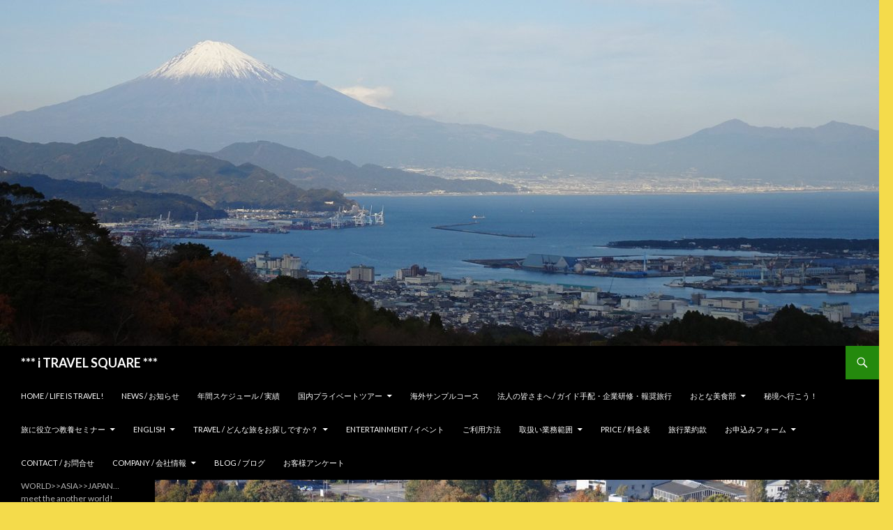

--- FILE ---
content_type: text/html; charset=UTF-8
request_url: https://i-travel-square.tokyo/church-music-online6/
body_size: 81804
content:
<!DOCTYPE html>
<!--[if IE 7]>
<html class="ie ie7" lang="ja">
<![endif]-->
<!--[if IE 8]>
<html class="ie ie8" lang="ja">
<![endif]-->
<!--[if !(IE 7) & !(IE 8)]><!-->
<html lang="ja">
<!--<![endif]-->
<head>
	<meta charset="UTF-8">
	<meta name="viewport" content="width=device-width">
	<title>Online 教会と音楽セミナー【セビーリャ・リューベック】 | *** i TRAVEL SQUARE ***</title>
	<link rel="profile" href="https://gmpg.org/xfn/11">
	<link rel="pingback" href="https://i-travel-square.tokyo/wp/xmlrpc.php">
	<!--[if lt IE 9]>
	<script src="https://i-travel-square.tokyo/wp/wp-content/themes/twentyfourteen/js/html5.js?ver=3.7.0"></script>
	<![endif]-->
	<link rel='dns-prefetch' href='//s0.wp.com' />
<link rel='dns-prefetch' href='//secure.gravatar.com' />
<link rel='dns-prefetch' href='//fonts.googleapis.com' />
<link rel='dns-prefetch' href='//s.w.org' />
<link href='https://fonts.gstatic.com' crossorigin rel='preconnect' />
<link rel="alternate" type="application/rss+xml" title="*** i TRAVEL SQUARE *** &raquo; フィード" href="https://i-travel-square.tokyo/feed/" />
<link rel="alternate" type="application/rss+xml" title="*** i TRAVEL SQUARE *** &raquo; コメントフィード" href="https://i-travel-square.tokyo/comments/feed/" />
		<script type="text/javascript">
			window._wpemojiSettings = {"baseUrl":"https:\/\/s.w.org\/images\/core\/emoji\/2.3\/72x72\/","ext":".png","svgUrl":"https:\/\/s.w.org\/images\/core\/emoji\/2.3\/svg\/","svgExt":".svg","source":{"concatemoji":"https:\/\/i-travel-square.tokyo\/wp\/wp-includes\/js\/wp-emoji-release.min.js?ver=4.8.25"}};
			!function(t,a,e){var r,i,n,o=a.createElement("canvas"),l=o.getContext&&o.getContext("2d");function c(t){var e=a.createElement("script");e.src=t,e.defer=e.type="text/javascript",a.getElementsByTagName("head")[0].appendChild(e)}for(n=Array("flag","emoji4"),e.supports={everything:!0,everythingExceptFlag:!0},i=0;i<n.length;i++)e.supports[n[i]]=function(t){var e,a=String.fromCharCode;if(!l||!l.fillText)return!1;switch(l.clearRect(0,0,o.width,o.height),l.textBaseline="top",l.font="600 32px Arial",t){case"flag":return(l.fillText(a(55356,56826,55356,56819),0,0),e=o.toDataURL(),l.clearRect(0,0,o.width,o.height),l.fillText(a(55356,56826,8203,55356,56819),0,0),e===o.toDataURL())?!1:(l.clearRect(0,0,o.width,o.height),l.fillText(a(55356,57332,56128,56423,56128,56418,56128,56421,56128,56430,56128,56423,56128,56447),0,0),e=o.toDataURL(),l.clearRect(0,0,o.width,o.height),l.fillText(a(55356,57332,8203,56128,56423,8203,56128,56418,8203,56128,56421,8203,56128,56430,8203,56128,56423,8203,56128,56447),0,0),e!==o.toDataURL());case"emoji4":return l.fillText(a(55358,56794,8205,9794,65039),0,0),e=o.toDataURL(),l.clearRect(0,0,o.width,o.height),l.fillText(a(55358,56794,8203,9794,65039),0,0),e!==o.toDataURL()}return!1}(n[i]),e.supports.everything=e.supports.everything&&e.supports[n[i]],"flag"!==n[i]&&(e.supports.everythingExceptFlag=e.supports.everythingExceptFlag&&e.supports[n[i]]);e.supports.everythingExceptFlag=e.supports.everythingExceptFlag&&!e.supports.flag,e.DOMReady=!1,e.readyCallback=function(){e.DOMReady=!0},e.supports.everything||(r=function(){e.readyCallback()},a.addEventListener?(a.addEventListener("DOMContentLoaded",r,!1),t.addEventListener("load",r,!1)):(t.attachEvent("onload",r),a.attachEvent("onreadystatechange",function(){"complete"===a.readyState&&e.readyCallback()})),(r=e.source||{}).concatemoji?c(r.concatemoji):r.wpemoji&&r.twemoji&&(c(r.twemoji),c(r.wpemoji)))}(window,document,window._wpemojiSettings);
		</script>
		<style type="text/css">
img.wp-smiley,
img.emoji {
	display: inline !important;
	border: none !important;
	box-shadow: none !important;
	height: 1em !important;
	width: 1em !important;
	margin: 0 .07em !important;
	vertical-align: -0.1em !important;
	background: none !important;
	padding: 0 !important;
}
</style>
<link rel='stylesheet' id='twentyfourteen-jetpack-css'  href='https://i-travel-square.tokyo/wp/wp-content/plugins/jetpack/modules/theme-tools/compat/twentyfourteen.css?ver=5.3.4' type='text/css' media='all' />
<link rel='stylesheet' id='contact-form-7-css'  href='https://i-travel-square.tokyo/wp/wp-content/plugins/contact-form-7/includes/css/styles.css?ver=4.9' type='text/css' media='all' />
<link rel='stylesheet' id='twentyfourteen-lato-css'  href='https://fonts.googleapis.com/css?family=Lato%3A300%2C400%2C700%2C900%2C300italic%2C400italic%2C700italic&#038;subset=latin%2Clatin-ext&#038;display=fallback' type='text/css' media='all' />
<link rel='stylesheet' id='genericons-css'  href='https://i-travel-square.tokyo/wp/wp-content/plugins/jetpack/_inc/genericons/genericons/genericons.css?ver=3.1' type='text/css' media='all' />
<link rel='stylesheet' id='twentyfourteen-style-css'  href='https://i-travel-square.tokyo/wp/wp-content/themes/twentyfourteen/style.css?ver=20190507' type='text/css' media='all' />
<link rel='stylesheet' id='twentyfourteen-block-style-css'  href='https://i-travel-square.tokyo/wp/wp-content/themes/twentyfourteen/css/blocks.css?ver=20190102' type='text/css' media='all' />
<!--[if lt IE 9]>
<link rel='stylesheet' id='twentyfourteen-ie-css'  href='https://i-travel-square.tokyo/wp/wp-content/themes/twentyfourteen/css/ie.css?ver=20140701' type='text/css' media='all' />
<![endif]-->
<link rel='stylesheet' id='social-logos-css'  href='https://i-travel-square.tokyo/wp/wp-content/plugins/jetpack/_inc/social-logos/social-logos.min.css?ver=1' type='text/css' media='all' />
<link rel='stylesheet' id='jetpack_css-css'  href='https://i-travel-square.tokyo/wp/wp-content/plugins/jetpack/css/jetpack.css?ver=5.3.4' type='text/css' media='all' />
<script type='text/javascript' src='https://i-travel-square.tokyo/wp/wp-includes/js/jquery/jquery.js?ver=1.12.4'></script>
<script type='text/javascript' src='https://i-travel-square.tokyo/wp/wp-includes/js/jquery/jquery-migrate.min.js?ver=1.4.1'></script>
<script type='text/javascript'>
/* <![CDATA[ */
var ajax_object_cf7pp = {"ajax_url":"https:\/\/i-travel-square.tokyo\/wp\/wp-admin\/admin-ajax.php","forms":"[]","path":"https:\/\/i-travel-square.tokyo\/?cf7pp_redirect=","stripe_key":"","failed":"Payment Failed","pay":"Pay","processing":"Processing Payment"};
/* ]]> */
</script>
<script type='text/javascript' src='https://i-travel-square.tokyo/wp/wp-content/plugins/contact-form-7-paypal-add-on/includes/../assets/js/redirect_method.js'></script>
<link rel='https://api.w.org/' href='https://i-travel-square.tokyo/wp-json/' />
<link rel="EditURI" type="application/rsd+xml" title="RSD" href="https://i-travel-square.tokyo/wp/xmlrpc.php?rsd" />
<link rel="wlwmanifest" type="application/wlwmanifest+xml" href="https://i-travel-square.tokyo/wp/wp-includes/wlwmanifest.xml" /> 
<link rel='prev' title='Online 建築セミナー【特別編】第2弾' href='https://i-travel-square.tokyo/arch-special2/' />
<link rel='next' title='Online 日本庭園講座 全6回' href='https://i-travel-square.tokyo/online-garden2021/' />
<meta name="generator" content="WordPress 4.8.25" />
<link rel="canonical" href="https://i-travel-square.tokyo/church-music-online6/" />
<link rel='shortlink' href='https://wp.me/p65Ct7-2Ia' />
<link rel="alternate" type="application/json+oembed" href="https://i-travel-square.tokyo/wp-json/oembed/1.0/embed?url=https%3A%2F%2Fi-travel-square.tokyo%2Fchurch-music-online6%2F" />
<link rel="alternate" type="text/xml+oembed" href="https://i-travel-square.tokyo/wp-json/oembed/1.0/embed?url=https%3A%2F%2Fi-travel-square.tokyo%2Fchurch-music-online6%2F&#038;format=xml" />

<link rel='dns-prefetch' href='//v0.wordpress.com'/>
<link rel='dns-prefetch' href='//widgets.wp.com'/>
<link rel='dns-prefetch' href='//s0.wp.com'/>
<link rel='dns-prefetch' href='//0.gravatar.com'/>
<link rel='dns-prefetch' href='//1.gravatar.com'/>
<link rel='dns-prefetch' href='//2.gravatar.com'/>
<style type='text/css'>img#wpstats{display:none}</style>
<!-- BEGIN: WP Social Bookmarking Light HEAD -->


<script>
    (function (d, s, id) {
        var js, fjs = d.getElementsByTagName(s)[0];
        if (d.getElementById(id)) return;
        js = d.createElement(s);
        js.id = id;
        js.src = "//connect.facebook.net/en_US/sdk.js#xfbml=1&version=v2.7";
        fjs.parentNode.insertBefore(js, fjs);
    }(document, 'script', 'facebook-jssdk'));
</script>

<style type="text/css">
    .wp_social_bookmarking_light{
    border: 0 !important;
    padding: 10px 0 20px 0 !important;
    margin: 0 !important;
}
.wp_social_bookmarking_light div{
    float: left !important;
    border: 0 !important;
    padding: 0 !important;
    margin: 0 5px 0px 0 !important;
    min-height: 30px !important;
    line-height: 18px !important;
    text-indent: 0 !important;
}
.wp_social_bookmarking_light img{
    border: 0 !important;
    padding: 0;
    margin: 0;
    vertical-align: top !important;
}
.wp_social_bookmarking_light_clear{
    clear: both !important;
}
#fb-root{
    display: none;
}
.wsbl_twitter{
    width: 100px;
}
.wsbl_facebook_like iframe{
    max-width: none !important;
}
</style>
<!-- END: WP Social Bookmarking Light HEAD -->
<style type="text/css" id="custom-background-css">
body.custom-background { background-color: #f4db4b; }
</style>

<!-- Jetpack Open Graph Tags -->
<meta property="og:type" content="article" />
<meta property="og:title" content="Online 教会と音楽セミナー【セビーリャ・リューベック】" />
<meta property="og:url" content="https://i-travel-square.tokyo/church-music-online6/" />
<meta property="og:description" content="オンライン会議システム&#8221;zoom&#8221;利用 Online 教会と音楽セミナー 第6クール 全2回 第6クール 各論&hellip;" />
<meta property="article:published_time" content="2021-09-12T08:51:22+00:00" />
<meta property="article:modified_time" content="2022-02-04T13:54:54+00:00" />
<meta property="og:site_name" content="*** i TRAVEL SQUARE ***" />
<meta property="og:image" content="https://i-travel-square.tokyo/wp/wp-content/uploads/2021/08/WLKQ1561.jpg" />
<meta property="og:image:width" content="1616" />
<meta property="og:image:height" content="1080" />
<meta property="og:locale" content="ja_JP" />
<meta name="twitter:image" content="https://i-travel-square.tokyo/wp/wp-content/uploads/2021/08/WLKQ1561.jpg?w=640" />
<meta name="twitter:card" content="summary_large_image" />
</head>

<body class="post-template-default single single-post postid-10426 single-format-standard custom-background header-image full-width singular">
<div id="page" class="hfeed site">
		<div id="site-header">
		<a href="https://i-travel-square.tokyo/" rel="home">
			<img src="https://i-travel-square.tokyo/wp/wp-content/uploads/2020/01/cropped-DSC09879.jpg" width="1260" height="496" alt="*** i TRAVEL SQUARE ***">
		</a>
	</div>
	
	<header id="masthead" class="site-header" role="banner">
		<div class="header-main">
			<h1 class="site-title"><a href="https://i-travel-square.tokyo/" rel="home">*** i TRAVEL SQUARE ***</a></h1>

			<div class="search-toggle">
				<a href="#search-container" class="screen-reader-text" aria-expanded="false" aria-controls="search-container">検索</a>
			</div>

			<nav id="primary-navigation" class="site-navigation primary-navigation" role="navigation">
				<button class="menu-toggle">メインメニュー</button>
				<a class="screen-reader-text skip-link" href="#content">コンテンツへスキップ</a>
				<div class="menu-menu-container"><ul id="primary-menu" class="nav-menu"><li id="menu-item-151" class="menu-item menu-item-type-post_type menu-item-object-page menu-item-home menu-item-151"><a href="https://i-travel-square.tokyo/">home / Life is Travel!</a></li>
<li id="menu-item-1697" class="menu-item menu-item-type-taxonomy menu-item-object-category current-post-ancestor current-menu-parent current-post-parent menu-item-1697"><a href="https://i-travel-square.tokyo/category/news/">News / お知らせ</a></li>
<li id="menu-item-4805" class="menu-item menu-item-type-post_type menu-item-object-page menu-item-4805"><a href="https://i-travel-square.tokyo/schedule/">年間スケジュール / 実績</a></li>
<li id="menu-item-12820" class="menu-item menu-item-type-post_type menu-item-object-page menu-item-has-children menu-item-12820"><a href="https://i-travel-square.tokyo/private-tour/">国内プライベートツアー</a>
<ul  class="sub-menu">
	<li id="menu-item-12832" class="menu-item menu-item-type-post_type menu-item-object-page menu-item-12832"><a href="https://i-travel-square.tokyo/private-tour/tokyo-arch/">東京建築めぐり</a></li>
	<li id="menu-item-13614" class="menu-item menu-item-type-post_type menu-item-object-page menu-item-13614"><a href="https://i-travel-square.tokyo/travel/japan/taxi/archtecture/">タクシーde建築めぐり</a></li>
	<li id="menu-item-14542" class="menu-item menu-item-type-post_type menu-item-object-post menu-item-14542"><a href="https://i-travel-square.tokyo/kobe_private/">神戸レトロ近代建築めぐり</a></li>
	<li id="menu-item-14559" class="menu-item menu-item-type-post_type menu-item-object-post menu-item-14559"><a href="https://i-travel-square.tokyo/yokohama_private/">横浜レトロ建築めぐり</a></li>
	<li id="menu-item-14574" class="menu-item menu-item-type-post_type menu-item-object-post menu-item-14574"><a href="https://i-travel-square.tokyo/kiyosumi_private/">小石川後楽園＆清澄庭園</a></li>
	<li id="menu-item-14569" class="menu-item menu-item-type-post_type menu-item-object-post menu-item-14569"><a href="https://i-travel-square.tokyo/sankeien_private/">三渓園と世界の庭園</a></li>
	<li id="menu-item-14624" class="menu-item menu-item-type-post_type menu-item-object-post menu-item-14624"><a href="https://i-travel-square.tokyo/edocastle_private/">初めてのお城歩き　江戸城の巻</a></li>
	<li id="menu-item-12833" class="menu-item menu-item-type-post_type menu-item-object-post menu-item-12833"><a href="https://i-travel-square.tokyo/mt-fuji/">トレッキング：富士山・宝永山・双子山コース</a></li>
	<li id="menu-item-14261" class="menu-item menu-item-type-post_type menu-item-object-post menu-item-14261"><a href="https://i-travel-square.tokyo/utsukushigahara-private/">自然散策コース　美ヶ原高原ハイキング (日帰り)</a></li>
	<li id="menu-item-14430" class="menu-item menu-item-type-post_type menu-item-object-post menu-item-14430"><a href="https://i-travel-square.tokyo/kamikochi-private/">自然散策コース　上高地ハイキング (日帰り・1泊2日)</a></li>
	<li id="menu-item-12840" class="menu-item menu-item-type-post_type menu-item-object-post menu-item-12840"><a href="https://i-travel-square.tokyo/jukai-private/">自然散策コース　青木ヶ原樹海ツアー</a></li>
	<li id="menu-item-13631" class="menu-item menu-item-type-post_type menu-item-object-post menu-item-13631"><a href="https://i-travel-square.tokyo/omizutori_private/">奈良 東大寺お水取り拝観</a></li>
</ul>
</li>
<li id="menu-item-16929" class="menu-item menu-item-type-post_type menu-item-object-page menu-item-16929"><a href="https://i-travel-square.tokyo/sample-abroad/">海外サンプルコース</a></li>
<li id="menu-item-14147" class="menu-item menu-item-type-post_type menu-item-object-page menu-item-14147"><a href="https://i-travel-square.tokyo/companyoffer/">法人の皆さまへ / ガイド手配・企業研修・報奨旅行</a></li>
<li id="menu-item-2183" class="menu-item menu-item-type-post_type menu-item-object-page menu-item-has-children menu-item-2183"><a href="https://i-travel-square.tokyo/gourmet/">おとな美食部</a>
<ul  class="sub-menu">
	<li id="menu-item-11086" class="menu-item menu-item-type-post_type menu-item-object-page menu-item-11086"><a href="https://i-travel-square.tokyo/gourmet/order/">紹介：お取り寄せ</a></li>
</ul>
</li>
<li id="menu-item-2538" class="menu-item menu-item-type-post_type menu-item-object-page menu-item-2538"><a href="https://i-travel-square.tokyo/explore/">秘境へ行こう！</a></li>
<li id="menu-item-3289" class="menu-item menu-item-type-post_type menu-item-object-page menu-item-has-children menu-item-3289"><a href="https://i-travel-square.tokyo/seminar/">旅に役立つ教養セミナー</a>
<ul  class="sub-menu">
	<li id="menu-item-3292" class="menu-item menu-item-type-post_type menu-item-object-page menu-item-has-children menu-item-3292"><a href="https://i-travel-square.tokyo/travel/japan/architecture/archtour/">建築ツアーin TOKYO</a>
	<ul  class="sub-menu">
		<li id="menu-item-4391" class="menu-item menu-item-type-post_type menu-item-object-page menu-item-4391"><a href="https://i-travel-square.tokyo/travel/japan/taxi/archtecture/">タクシーde建築めぐり</a></li>
		<li id="menu-item-5468" class="menu-item menu-item-type-post_type menu-item-object-page menu-item-5468"><a href="https://i-travel-square.tokyo/travel/japan/architecture/archtour/biz/">建築ツアー for Biz</a></li>
		<li id="menu-item-7101" class="menu-item menu-item-type-post_type menu-item-object-page menu-item-7101"><a href="https://i-travel-square.tokyo/travel/japan/architecture/archtour/online/">オンライン：建築セミナー</a></li>
	</ul>
</li>
	<li id="menu-item-3298" class="menu-item menu-item-type-post_type menu-item-object-page menu-item-has-children menu-item-3298"><a href="https://i-travel-square.tokyo/seminar/church-music/">教会と音楽セミナー</a>
	<ul  class="sub-menu">
		<li id="menu-item-7277" class="menu-item menu-item-type-post_type menu-item-object-page menu-item-7277"><a href="https://i-travel-square.tokyo/seminar/church-music/online/">オンライン：教会と音楽セミナー</a></li>
	</ul>
</li>
	<li id="menu-item-4982" class="menu-item menu-item-type-post_type menu-item-object-page menu-item-4982"><a href="https://i-travel-square.tokyo/seminar/haniwa/">古墳・はにわ講座</a></li>
	<li id="menu-item-5748" class="menu-item menu-item-type-post_type menu-item-object-page menu-item-has-children menu-item-5748"><a href="https://i-travel-square.tokyo/seminar/japanese-art/">日本美術講座「ニッポンの絵画は美しい」</a>
	<ul  class="sub-menu">
		<li id="menu-item-7510" class="menu-item menu-item-type-post_type menu-item-object-page menu-item-7510"><a href="https://i-travel-square.tokyo/seminar/japanese-art/online/">オンライン：日本美術講座『絵師たちの戦国時代』</a></li>
	</ul>
</li>
	<li id="menu-item-5823" class="menu-item menu-item-type-post_type menu-item-object-page menu-item-has-children menu-item-5823"><a href="https://i-travel-square.tokyo/seminar/sake/">日本の宝・日本酒セミナー</a>
	<ul  class="sub-menu">
		<li id="menu-item-7250" class="menu-item menu-item-type-post_type menu-item-object-page menu-item-7250"><a href="https://i-travel-square.tokyo/seminar/sake/online/">オンライン：日本酒セミナー</a></li>
	</ul>
</li>
	<li id="menu-item-8754" class="menu-item menu-item-type-post_type menu-item-object-page menu-item-8754"><a href="https://i-travel-square.tokyo/seminar/oshiro/">初めてのお城歩き</a></li>
	<li id="menu-item-8773" class="menu-item menu-item-type-post_type menu-item-object-page menu-item-8773"><a href="https://i-travel-square.tokyo/seminar/garden/">日本庭園</a></li>
	<li id="menu-item-9686" class="menu-item menu-item-type-post_type menu-item-object-page menu-item-9686"><a href="https://i-travel-square.tokyo/seminar/kitamaebune/">北前船セミナー</a></li>
	<li id="menu-item-10035" class="menu-item menu-item-type-post_type menu-item-object-page menu-item-10035"><a href="https://i-travel-square.tokyo/seminar/bunraku/">文楽セミナー</a></li>
	<li id="menu-item-3689" class="menu-item menu-item-type-post_type menu-item-object-page menu-item-3689"><a href="https://i-travel-square.tokyo/seminar/tea-ceremony/">茶道講座</a></li>
	<li id="menu-item-3936" class="menu-item menu-item-type-post_type menu-item-object-page menu-item-3936"><a href="https://i-travel-square.tokyo/seminar/kyogen/">十世 三宅藤九郎が語る伝統芸能　狂言講座</a></li>
	<li id="menu-item-5104" class="menu-item menu-item-type-post_type menu-item-object-page menu-item-5104"><a href="https://i-travel-square.tokyo/seminar/wine/">旅行を楽しむためのワイン講座</a></li>
	<li id="menu-item-4270" class="menu-item menu-item-type-post_type menu-item-object-page menu-item-4270"><a href="https://i-travel-square.tokyo/seminar/faq/">FAQ/よくあるご質問</a></li>
</ul>
</li>
<li id="menu-item-128" class="menu-item menu-item-type-post_type menu-item-object-page menu-item-has-children menu-item-128"><a href="https://i-travel-square.tokyo/english/">ENGLISH</a>
<ul  class="sub-menu">
	<li id="menu-item-8991" class="menu-item menu-item-type-post_type menu-item-object-page menu-item-8991"><a href="https://i-travel-square.tokyo/english/about-us/">About us</a></li>
	<li id="menu-item-9908" class="menu-item menu-item-type-post_type menu-item-object-page menu-item-has-children menu-item-9908"><a href="https://i-travel-square.tokyo/english/trip/">Trip Courses</a>
	<ul  class="sub-menu">
		<li id="menu-item-12609" class="menu-item menu-item-type-post_type menu-item-object-page menu-item-12609"><a href="https://i-travel-square.tokyo/english/kitamaebune/">Kitamaebune, Old and New Destiation</a></li>
		<li id="menu-item-16128" class="menu-item menu-item-type-post_type menu-item-object-page menu-item-16128"><a href="https://i-travel-square.tokyo/english/trip/remote-island/">Why not visiting remote islands!</a></li>
	</ul>
</li>
	<li id="menu-item-1418" class="menu-item menu-item-type-post_type menu-item-object-page menu-item-1418"><a href="https://i-travel-square.tokyo/english/parts/">FIT arrangements</a></li>
	<li id="menu-item-3914" class="menu-item menu-item-type-post_type menu-item-object-page menu-item-3914"><a href="https://i-travel-square.tokyo/english/guide/">Our Guide</a></li>
	<li id="menu-item-1447" class="menu-item menu-item-type-post_type menu-item-object-page menu-item-1447"><a href="https://i-travel-square.tokyo/english/terms-and-conditions/">Price, Terms and Conditions</a></li>
	<li id="menu-item-8982" class="menu-item menu-item-type-post_type menu-item-object-page menu-item-8982"><a href="https://i-travel-square.tokyo/english/contact/">Contact</a></li>
</ul>
</li>
<li id="menu-item-133" class="menu-item menu-item-type-post_type menu-item-object-page menu-item-has-children menu-item-133"><a href="https://i-travel-square.tokyo/travel/">TRAVEL / どんな旅をお探しですか？</a>
<ul  class="sub-menu">
	<li id="menu-item-1704" class="menu-item menu-item-type-post_type menu-item-object-page menu-item-has-children menu-item-1704"><a href="https://i-travel-square.tokyo/travel/europe/">Europe / ヨーロッパ</a>
	<ul  class="sub-menu">
		<li id="menu-item-5610" class="menu-item menu-item-type-post_type menu-item-object-page menu-item-5610"><a href="https://i-travel-square.tokyo/travel/europe/arctic/">Arctic / 北極圏</a></li>
		<li id="menu-item-3017" class="menu-item menu-item-type-post_type menu-item-object-page menu-item-3017"><a href="https://i-travel-square.tokyo/travel/europe/germany/">Germany / ドイツ</a></li>
		<li id="menu-item-2361" class="menu-item menu-item-type-post_type menu-item-object-page menu-item-2361"><a href="https://i-travel-square.tokyo/travel/europe/eesti/">Eesti / エストニア</a></li>
		<li id="menu-item-884" class="menu-item menu-item-type-post_type menu-item-object-page menu-item-884"><a href="https://i-travel-square.tokyo/travel/europe/slovenia/">Slovenia / スロベニア</a></li>
		<li id="menu-item-1864" class="menu-item menu-item-type-post_type menu-item-object-page menu-item-1864"><a href="https://i-travel-square.tokyo/travel/europe/croatia/">Croatia / クロアチア</a></li>
		<li id="menu-item-651" class="menu-item menu-item-type-post_type menu-item-object-page menu-item-651"><a href="https://i-travel-square.tokyo/travel/europe/georgia/">Georgia / グルジア＆コーカサス地方</a></li>
		<li id="menu-item-5411" class="menu-item menu-item-type-post_type menu-item-object-page menu-item-5411"><a href="https://i-travel-square.tokyo/travel/europe/cyprus/">Cyprus / キプロス</a></li>
	</ul>
</li>
	<li id="menu-item-1725" class="menu-item menu-item-type-post_type menu-item-object-page menu-item-has-children menu-item-1725"><a href="https://i-travel-square.tokyo/travel/asia/">Asia / アジア</a>
	<ul  class="sub-menu">
		<li id="menu-item-1372" class="menu-item menu-item-type-post_type menu-item-object-page menu-item-1372"><a href="https://i-travel-square.tokyo/travel/asia/silkroad/">Silk Road / シルクロード</a></li>
		<li id="menu-item-6383" class="menu-item menu-item-type-post_type menu-item-object-page menu-item-6383"><a href="https://i-travel-square.tokyo/travel/asia/tibet/">5月17日～25日　チベット9日間の旅</a></li>
		<li id="menu-item-1147" class="menu-item menu-item-type-post_type menu-item-object-page menu-item-1147"><a href="https://i-travel-square.tokyo/travel/asia/mongolia/">Mongolia / モンゴル</a></li>
		<li id="menu-item-5248" class="menu-item menu-item-type-post_type menu-item-object-page menu-item-5248"><a href="https://i-travel-square.tokyo/travel/asia/central-asia/">Central Asia / 中央アジア</a></li>
		<li id="menu-item-401" class="menu-item menu-item-type-post_type menu-item-object-page menu-item-has-children menu-item-401"><a href="https://i-travel-square.tokyo/travel/asia/indonesia-timor/">Indonesia, Timor Leste / インドネシア・東ティモール</a>
		<ul  class="sub-menu">
			<li id="menu-item-1904" class="menu-item menu-item-type-post_type menu-item-object-page menu-item-1904"><a href="https://i-travel-square.tokyo/travel/asia/indonesia-timor/ijen/">イジェン山 ブルーファイアツアー</a></li>
		</ul>
</li>
		<li id="menu-item-2275" class="menu-item menu-item-type-post_type menu-item-object-page menu-item-2275"><a href="https://i-travel-square.tokyo/travel/asia/vietnam/">Vietnam / ベトナム</a></li>
		<li id="menu-item-688" class="menu-item menu-item-type-post_type menu-item-object-page menu-item-688"><a href="https://i-travel-square.tokyo/travel/asia/cambodia/">Cambodia / カンボジア</a></li>
		<li id="menu-item-2276" class="menu-item menu-item-type-post_type menu-item-object-page menu-item-2276"><a href="https://i-travel-square.tokyo/travel/asia/bhutan/">Bhutan / ブータン</a></li>
	</ul>
</li>
	<li id="menu-item-1753" class="menu-item menu-item-type-post_type menu-item-object-page menu-item-has-children menu-item-1753"><a href="https://i-travel-square.tokyo/travel/japan/">Japan / 日本</a>
	<ul  class="sub-menu">
		<li id="menu-item-6335" class="menu-item menu-item-type-post_type menu-item-object-page menu-item-6335"><a href="https://i-travel-square.tokyo/travel/japan/taxi/">TAXIツアー</a></li>
		<li id="menu-item-2711" class="menu-item menu-item-type-post_type menu-item-object-page menu-item-2711"><a href="https://i-travel-square.tokyo/travel/japan/shrine/">神社・お寺</a></li>
		<li id="menu-item-6382" class="menu-item menu-item-type-post_type menu-item-object-page menu-item-6382"><a href="https://i-travel-square.tokyo/travel/japan/architecture/">建築物</a></li>
		<li id="menu-item-6381" class="menu-item menu-item-type-post_type menu-item-object-page menu-item-6381"><a href="https://i-travel-square.tokyo/travel/japan/ruins/">遺跡</a></li>
		<li id="menu-item-6380" class="menu-item menu-item-type-post_type menu-item-object-page menu-item-6380"><a href="https://i-travel-square.tokyo/travel/japan/gourmet/">お酒・食文化</a></li>
		<li id="menu-item-6379" class="menu-item menu-item-type-post_type menu-item-object-page menu-item-has-children menu-item-6379"><a href="https://i-travel-square.tokyo/travel/japan/culture/">文化・芸術</a>
		<ul  class="sub-menu">
			<li id="menu-item-11501" class="menu-item menu-item-type-post_type menu-item-object-page menu-item-11501"><a href="https://i-travel-square.tokyo/travel/japan/culture/hyakunin-isshu/">百人一首を旅しよう！</a></li>
		</ul>
</li>
		<li id="menu-item-1754" class="menu-item menu-item-type-post_type menu-item-object-page menu-item-1754"><a href="https://i-travel-square.tokyo/travel/japan/unesco-world-heritage-japan/">UNESCO World Heritage / 日本の世界遺産</a></li>
		<li id="menu-item-1755" class="menu-item menu-item-type-post_type menu-item-object-page menu-item-1755"><a href="https://i-travel-square.tokyo/travel/japan/intangible-caltural-heritage/">Intangible Caltural Heritage / 無形文化遺産</a></li>
		<li id="menu-item-7032" class="menu-item menu-item-type-post_type menu-item-object-page menu-item-has-children menu-item-7032"><a href="https://i-travel-square.tokyo/travel/japan/area/">地域別</a>
		<ul  class="sub-menu">
			<li id="menu-item-7041" class="menu-item menu-item-type-post_type menu-item-object-page menu-item-7041"><a href="https://i-travel-square.tokyo/travel/japan/area/hokkaido/">北海道</a></li>
			<li id="menu-item-7040" class="menu-item menu-item-type-post_type menu-item-object-page menu-item-7040"><a href="https://i-travel-square.tokyo/travel/japan/area/tohoku/">東北</a></li>
			<li id="menu-item-7039" class="menu-item menu-item-type-post_type menu-item-object-page menu-item-7039"><a href="https://i-travel-square.tokyo/travel/japan/area/kanto_kitakanto/">関東・北関東</a></li>
			<li id="menu-item-7038" class="menu-item menu-item-type-post_type menu-item-object-page menu-item-7038"><a href="https://i-travel-square.tokyo/travel/japan/area/tokai_hokuriku_koshinetsu/">東海・北陸・甲信越</a></li>
			<li id="menu-item-7037" class="menu-item menu-item-type-post_type menu-item-object-page menu-item-7037"><a href="https://i-travel-square.tokyo/travel/japan/area/kinki/">近畿</a></li>
			<li id="menu-item-7036" class="menu-item menu-item-type-post_type menu-item-object-page menu-item-7036"><a href="https://i-travel-square.tokyo/travel/japan/area/chugoku_shikoku/">中国・四国</a></li>
			<li id="menu-item-7034" class="menu-item menu-item-type-post_type menu-item-object-page menu-item-7034"><a href="https://i-travel-square.tokyo/travel/japan/area/kyushu/">九州</a></li>
			<li id="menu-item-7033" class="menu-item menu-item-type-post_type menu-item-object-page menu-item-7033"><a href="https://i-travel-square.tokyo/travel/japan/area/okinawa/">沖縄</a></li>
		</ul>
</li>
	</ul>
</li>
	<li id="menu-item-1961" class="menu-item menu-item-type-post_type menu-item-object-page menu-item-has-children menu-item-1961"><a href="https://i-travel-square.tokyo/travel/others/">Others / 他の地域</a>
	<ul  class="sub-menu">
		<li id="menu-item-715" class="menu-item menu-item-type-post_type menu-item-object-page menu-item-715"><a href="https://i-travel-square.tokyo/travel/others/ethiopia/">Ethiopia / エチオピア</a></li>
	</ul>
</li>
	<li id="menu-item-427" class="menu-item menu-item-type-post_type menu-item-object-page menu-item-427"><a href="https://i-travel-square.tokyo/travel/hotel/">ホテル・航空券・アクティビティ・他　</a></li>
	<li id="menu-item-369" class="menu-item menu-item-type-post_type menu-item-object-page menu-item-369"><a href="https://i-travel-square.tokyo/travel/eurail/">Train / 鉄道チケット</a></li>
	<li id="menu-item-524" class="menu-item menu-item-type-post_type menu-item-object-page menu-item-524"><a href="https://i-travel-square.tokyo/travel/diving/">Diving / ダイビング</a></li>
	<li id="menu-item-541" class="menu-item menu-item-type-post_type menu-item-object-page menu-item-541"><a href="https://i-travel-square.tokyo/travel/volunteer/">Volunteer / ボランティア活動</a></li>
</ul>
</li>
<li id="menu-item-2621" class="menu-item menu-item-type-post_type menu-item-object-page menu-item-2621"><a href="https://i-travel-square.tokyo/entertainment/">Entertainment / イベント</a></li>
<li id="menu-item-4829" class="menu-item menu-item-type-post_type menu-item-object-page menu-item-4829"><a href="https://i-travel-square.tokyo/how-to-order/">ご利用方法</a></li>
<li id="menu-item-2851" class="menu-item menu-item-type-post_type menu-item-object-page menu-item-has-children menu-item-2851"><a href="https://i-travel-square.tokyo/range/">取扱い業務範囲</a>
<ul  class="sub-menu">
	<li id="menu-item-2843" class="menu-item menu-item-type-post_type menu-item-object-page menu-item-2843"><a href="https://i-travel-square.tokyo/range/td/">添乗員と現地ガイド</a></li>
</ul>
</li>
<li id="menu-item-134" class="menu-item menu-item-type-post_type menu-item-object-page menu-item-134"><a href="https://i-travel-square.tokyo/price/">Price / 料金表</a></li>
<li id="menu-item-130" class="menu-item menu-item-type-post_type menu-item-object-page menu-item-130"><a href="https://i-travel-square.tokyo/policy/">旅行業約款</a></li>
<li id="menu-item-6506" class="menu-item menu-item-type-post_type menu-item-object-page menu-item-has-children menu-item-6506"><a href="https://i-travel-square.tokyo/application/">お申込みフォーム</a>
<ul  class="sub-menu">
	<li id="menu-item-6502" class="menu-item menu-item-type-post_type menu-item-object-page menu-item-6502"><a href="https://i-travel-square.tokyo/application/application-domestic-japanese/">国内・手配旅行お申込書</a></li>
	<li id="menu-item-6540" class="menu-item menu-item-type-post_type menu-item-object-page menu-item-6540"><a href="https://i-travel-square.tokyo/application/application-abroad-japanese/">海外・手配旅行お申込書</a></li>
	<li id="menu-item-6539" class="menu-item menu-item-type-post_type menu-item-object-page menu-item-6539"><a href="https://i-travel-square.tokyo/application/application-english/">Application Form</a></li>
</ul>
</li>
<li id="menu-item-132" class="menu-item menu-item-type-post_type menu-item-object-page menu-item-132"><a href="https://i-travel-square.tokyo/contact/">Contact / お問合せ</a></li>
<li id="menu-item-1000" class="menu-item menu-item-type-post_type menu-item-object-page menu-item-has-children menu-item-1000"><a href="https://i-travel-square.tokyo/company/">Company / 会社情報</a>
<ul  class="sub-menu">
	<li id="menu-item-14833" class="menu-item menu-item-type-post_type menu-item-object-page menu-item-14833"><a href="https://i-travel-square.tokyo/company/ceo/">Greetings / 代表者あいさつ</a></li>
	<li id="menu-item-131" class="menu-item menu-item-type-post_type menu-item-object-page menu-item-131"><a href="https://i-travel-square.tokyo/company/proofile/">Profile / 会社概要</a></li>
	<li id="menu-item-1014" class="menu-item menu-item-type-post_type menu-item-object-page menu-item-1014"><a href="https://i-travel-square.tokyo/company/registration/">Registration Form / 旅行業登録票</a></li>
	<li id="menu-item-992" class="menu-item menu-item-type-post_type menu-item-object-page menu-item-992"><a href="https://i-travel-square.tokyo/company/privacy-policy/">Privacy Policy / プライバシーポリシー</a></li>
	<li id="menu-item-7713" class="menu-item menu-item-type-post_type menu-item-object-page menu-item-7713"><a href="https://i-travel-square.tokyo/company/commercial-transactions/">特定商取引法に基づく表記</a></li>
	<li id="menu-item-1009" class="menu-item menu-item-type-post_type menu-item-object-page menu-item-1009"><a href="https://i-travel-square.tokyo/company/customer-center/">お客様相談窓口</a></li>
</ul>
</li>
<li id="menu-item-129" class="menu-item menu-item-type-post_type menu-item-object-page menu-item-129"><a href="https://i-travel-square.tokyo/blog/">Blog / ブログ</a></li>
<li id="menu-item-6084" class="menu-item menu-item-type-post_type menu-item-object-page menu-item-6084"><a href="https://i-travel-square.tokyo/questionnaire/">お客様アンケート</a></li>
</ul></div>			</nav>
		</div>

		<div id="search-container" class="search-box-wrapper hide">
			<div class="search-box">
				<form role="search" method="get" class="search-form" action="https://i-travel-square.tokyo/">
				<label>
					<span class="screen-reader-text">検索:</span>
					<input type="search" class="search-field" placeholder="検索&hellip;" value="" name="s" />
				</label>
				<input type="submit" class="search-submit" value="検索" />
			</form>			</div>
		</div>
	</header><!-- #masthead -->

	<div id="main" class="site-main">

	<div id="primary" class="content-area">
		<div id="content" class="site-content" role="main">
			
<article id="post-10426" class="post-10426 post type-post status-publish format-standard has-post-thumbnail hentry category-news category-6">
	
		<div class="post-thumbnail">
			<img width="1038" height="576" src="https://i-travel-square.tokyo/wp/wp-content/uploads/2021/08/WLKQ1561-1038x576.jpg" class="attachment-twentyfourteen-full-width size-twentyfourteen-full-width wp-post-image" alt="" srcset="https://i-travel-square.tokyo/wp/wp-content/uploads/2021/08/WLKQ1561-1038x576.jpg 1038w, https://i-travel-square.tokyo/wp/wp-content/uploads/2021/08/WLKQ1561-672x372.jpg 672w" sizes="(max-width: 1038px) 100vw, 1038px" />		</div>

		
	<header class="entry-header">
				<div class="entry-meta">
			<span class="cat-links"><a href="https://i-travel-square.tokyo/category/news/" rel="category tag">お知らせ</a>, <a href="https://i-travel-square.tokyo/category/%e3%82%bb%e3%83%9f%e3%83%8a%e3%83%bc/" rel="category tag">セミナー</a></span>
		</div>
			<h1 class="entry-title">Online 教会と音楽セミナー【セビーリャ・リューベック】</h1>
		<div class="entry-meta">
			<span class="entry-date"><a href="https://i-travel-square.tokyo/church-music-online6/" rel="bookmark"><time class="entry-date" datetime="2021-09-12T08:51:22+00:00">2021-09-12</time></a></span> <span class="byline"><span class="author vcard"><a class="url fn n" href="https://i-travel-square.tokyo/author/wpmaster/" rel="author">i_travel_square</a></span></span>		</div><!-- .entry-meta -->
	</header><!-- .entry-header -->

		<div class="entry-content">
		<div class='wp_social_bookmarking_light'>
            <div class="wsbl_hatena_button"><a href="//b.hatena.ne.jp/entry/https://i-travel-square.tokyo/church-music-online6/" class="hatena-bookmark-button" data-hatena-bookmark-title="Online 教会と音楽セミナー【セビーリャ・リューベック】" data-hatena-bookmark-layout="simple-balloon" title="このエントリーをはてなブックマークに追加"> <img src="//b.hatena.ne.jp/images/entry-button/button-only@2x.png" alt="このエントリーをはてなブックマークに追加" width="20" height="20" style="border: none;" /></a><script type="text/javascript" src="//b.hatena.ne.jp/js/bookmark_button.js" charset="utf-8" async="async"></script></div>
            <div class="wsbl_line"><a href='http://line.me/R/msg/text/?Online%20%E6%95%99%E4%BC%9A%E3%81%A8%E9%9F%B3%E6%A5%BD%E3%82%BB%E3%83%9F%E3%83%8A%E3%83%BC%E3%80%90%E3%82%BB%E3%83%93%E3%83%BC%E3%83%AA%E3%83%A3%E3%83%BB%E3%83%AA%E3%83%A5%E3%83%BC%E3%83%99%E3%83%83%E3%82%AF%E3%80%91%0D%0Ahttps%3A%2F%2Fi-travel-square.tokyo%2Fchurch-music-online6%2F' title='LINEで送る' rel=nofollow class='wp_social_bookmarking_light_a' ><img src='https://i-travel-square.tokyo/wp/wp-content/plugins/wp-social-bookmarking-light/public/images/line20x20.png' alt='LINEで送る' title='LINEで送る' width='20' height='20' class='wp_social_bookmarking_light_img' /></a></div>
            <div class="wsbl_twitter"><a href="https://twitter.com/share" class="twitter-share-button" data-url="https://i-travel-square.tokyo/church-music-online6/" data-text="Online 教会と音楽セミナー【セビーリャ・リューベック】" data-lang="en">Tweet</a></div>
            <div class="wsbl_facebook_share"><div id="fb-root"></div><fb:share-button href="https://i-travel-square.tokyo/church-music-online6/" type="button_count" ></fb:share-button></div>
    </div>
<br class='wp_social_bookmarking_light_clear' />
<p><span style="color: #ff6600;"><b><i>オンライン会議システム&#8221;zoom&#8221;利用</i></b></span><span style="color: #0000ff;"><b><i><br />
 </i></b><span style="font-size: 20px;"><strong><i>Online</i> 教会と音楽セミナー</strong><b><i> 第6クール 全2回</i></b></span></span></p>
<h3><span style="background-color: #3366ff; color: #ffffff;">第6クール 各論は</span><br />
 <span style="background-color: #3366ff; color: #ffffff;">新大陸への玄関口　セビーリャ(第1回)！</span><br />
 <span style="background-color: #3366ff; color: #ffffff;">ハンザ同盟の盟主　リューベック(第2回)！！</span></h3>
<p>マニアックで定評の「<a href="https://i-travel-square.tokyo/seminar/church-music/online/" target="_blank" rel="noopener">オンライン 教会と音楽セミナー</a>」。</p>
<p>第1クール・<strong><span style="color: #0000ff;">総論</span></strong>ではヨーロッパの歴史を追いながら<strong><span style="color: #ff0000;">教会そのもの・教会建築・</span></strong><strong><span style="color: #ff0000;">教会音楽</span></strong>について、基本と変遷を学びました。</p>
<p>第2クールでは<strong><span style="color: #0000ff;">総論</span></strong>と<strong><span style="color: #0000ff;">各論</span></strong>に分かれ、各論では王道の<strong><span style="color: #ff0000;">ドイツ(ベルリン)</span></strong>と<strong><span style="color: #ff0000;">イタリア(ヴェネツィア)</span></strong>にスポットを当てました。</p>
<p><span style="color: #ff0000;"><span style="color: #000000;">第3クール・<strong><span style="color: #0000ff;">各論</span></strong>では麗しの<span style="color: #ff0000;"><strong>フランス(パリ・ヴェルサイユ)</strong></span>とヨーロッパの真ん中<strong><span style="color: #ff0000;">チェコ(プラハ)</span></strong>を。</span></span></p>
<p>第4クール・各論では英国王室の<span style="color: #ff0000;"><strong>イギリス(ロンドン)</strong></span>と、東方正教会を代表する<strong><span style="color: #ff0000;">ロシア(サンクトペテルブルク)</span></strong>を。</p>
<p><span style="color: #ff0000;"><span style="color: #000000;">そしてマニアック路線が定着してきた第6クール・<span style="color: #0000ff;"><strong>各論</strong></span>では、<br />
 <span style="font-size: 20px;"><strong><span style="color: #ff0000;">スペイン(セビーリャ)</span></strong></span>と<br />
 <span style="font-size: 20px;"><strong><span style="color: #ff0000;">ドイツ(リューベック)</span></strong></span>にフォーカス！<br />
 </span><strong><span style="color: #0000ff; font-size: 14px;">※ドイツは先生も縁がある国で、今後も各地の紹介が続く予定です！</span><br />
 </strong><span style="color: #000000;">ぜひ訪れたい教会とともに、宮殿などの歴史的建造物、街の歴史、活躍した人々と音楽の関わりについてご紹介します。</span><strong><br />
 </strong></span></p>
<p><span style="font-size: 20px;"><strong><a href="https://i-travel-square.tokyo/wp/wp-content/uploads/2021/10/aff5713b6a983fb1c9ce1addd45c32a8.pdf" target="_blank" rel="noopener">※ セミナーご案内チラシはこちら</a></strong></span></p>
<p><span style="color: #0000ff;"><strong><span style="color: #ff0000;">レコンキスタ</span>で知られるように、スペインにはイスラム教支配の影響を受けた建造物が多く現存しています。<br />
 また、リューベックは<span style="color: #ff0000;">ハンザ都市</span>の代表で、北ドイツの交易の要として繁栄しました。バッハが憧れた町でもあります！<br />
 教会や音楽だけでなく、それが育まれた背景や町の様子もご紹介します！</strong></span></p>
<figure id="attachment_10131" style="width: 474px" class="wp-caption alignnone"><img class="wp-image-10131 size-large" src="https://i-travel-square.tokyo/wp/wp-content/uploads/2021/08/HZIR6180-1024x684.jpg" alt="" width="474" height="317" srcset="https://i-travel-square.tokyo/wp/wp-content/uploads/2021/08/HZIR6180-1024x684.jpg 1024w, https://i-travel-square.tokyo/wp/wp-content/uploads/2021/08/HZIR6180-300x200.jpg 300w, https://i-travel-square.tokyo/wp/wp-content/uploads/2021/08/HZIR6180-768x513.jpg 768w" sizes="(max-width: 474px) 100vw, 474px" /><figcaption class="wp-caption-text">美しい城塞都市・リューベック</figcaption></figure>
<hr />
<h4><span style="color: #0000ff;"><strong>【講師】</strong></span></h4>
<p><a href="http://cembalonko.exblog.jp/" target="_blank" rel="noopener">バロック音楽の専門家　<span style="color: #0000ff; font-size: 20px;"><strong>渡邊 温子 先生</strong></span><br />
 （チェンバロ奏者・武蔵野学院大学/大学院非常勤講師）</a></p>
<p>国立音楽大学、ドイツ・ヴュルツブルク音楽大学卒。<br />
 有田千代子、グレン・ウィルソン諸氏に師事。<br />
 2002年より3年間ワシントンDCに滞在、アメリカ古楽界を牽引する演奏家と共演。現在は演奏活動とともにメールマガジン『月刊バロック通信』や市民講座などを通じて古楽の魅力を広める活動を展開。2016年7月『古楽でめぐるヨーロッパの古都』を上梓。武蔵野学院大学・大学院非常勤講師。タニタ楽器音楽教室チェンバロ科講師。日本チェンバロ協会会員。<br />
 <a href="http://cembalonko.exblog.jp/" target="_blank" rel="noopener">ブログ：チェンバロ弾きのひとりごと</a></p>
<div id="gallery-2" class="gallery galleryid-3293 gallery-columns-4 gallery-size-thumbnail">
<figure class="gallery-item">
<div class="gallery-icon portrait"><a href="https://i-travel-square.tokyo/%e6%b8%a1%e9%82%8a%e6%b8%a9%e5%ad%90%e3%81%95%e3%82%93/"><img class="attachment-thumbnail size-thumbnail" src="https://i-travel-square.tokyo/wp/wp-content/uploads/2017/12/5805f1b80a0a06d356885f0e2897c288-150x150.jpg" alt="" width="150" height="150" aria-describedby="gallery-2-3532" /></a></div><figcaption id="gallery-2-3532" class="wp-caption-text gallery-caption">渡邊温子さん</figcaption></figure>
<figure class="gallery-item">
<div class="gallery-icon landscape"><a href="https://i-travel-square.tokyo/img_0141/"><img class="attachment-thumbnail size-thumbnail" src="https://i-travel-square.tokyo/wp/wp-content/uploads/2017/12/IMG_0141-150x150.jpg" alt="" width="150" height="150" aria-describedby="gallery-2-3517" /></a></div><figcaption id="gallery-2-3517" class="wp-caption-text gallery-caption">チェンバロ</figcaption></figure>
<figure class="gallery-item">
<div class="gallery-icon portrait"><a href="https://i-travel-square.tokyo/%e3%82%ab%e3%83%8f%e3%82%99%e3%83%bc%e6%9c%80%e7%b5%82%e7%a2%ba%e8%aa%8d/"><img class="attachment-thumbnail size-thumbnail" src="https://i-travel-square.tokyo/wp/wp-content/uploads/2017/12/9e124382dc0688d8417974118ab701a3-150x150.jpg" alt="" width="150" height="150" aria-describedby="gallery-2-3531" /></a></div>
</figure>
</div>
<hr />
<p><strong><span style="color: #ff0000;">セビーリャ　</span></strong>スペイン南のアンダルシア地方は、15世紀までイスラム教の支配が残り、その影響を受けた建造物が多く現存しています。一方、教会音楽は保守的で厳格なカトリックの様式が貫かれ、セビーリャの港からアメリカ大陸へと渡った音楽家もいました。<strong><span style="color: #0000ff;">様々な文化の交差点セビーリャ</span></strong>のきらびやかな聖堂と、そこで奏でられた音楽を聴いてみましょう。</p>
<p><strong><span style="color: #ff0000;">リューベック　</span><span style="color: #0000ff;">北ドイツの交易の要として繁栄したリューベック</span></strong>では、大規模なパイプオルガンが数多く建造され、その音楽を聴くためにバッハがこの街を訪れたのは有名な逸話です。世界遺産に登録された歴史的な街並みや、レンガ造りの重厚な教会堂などを見ながら、<strong><span style="color: #0000ff;">バッハも憧れた17世紀の最先端の音楽</span></strong>を聴いていきましょう。</p>
<p>セビーリャ・リューベックの教会と、そこで奏でられた音楽に光をあて、皆さまを素敵な旅にお連れします！<br />
 (いつか本当に現地を訪れてくださいね！！)</p>
<p>ぜひ第6クールもお楽しみください♪♪</p>
<div id='gallery-1' class='gallery galleryid-10426 gallery-columns-3 gallery-size-thumbnail'><figure class='gallery-item'>
			<div class='gallery-icon portrait'>
				<a href='https://i-travel-square.tokyo/%e3%82%bb%e3%83%93%e3%83%bc%e3%83%aa%e3%83%a32/'><img width="150" height="150" src="https://i-travel-square.tokyo/wp/wp-content/uploads/2021/09/3526980eb1605773ad49044e8526185c-150x150.jpg" class="attachment-thumbnail size-thumbnail" alt="" aria-describedby="gallery-1-10429" /></a>
			</div>
				<figcaption class='wp-caption-text gallery-caption' id='gallery-1-10429'>
				セビーリャ
				</figcaption></figure><figure class='gallery-item'>
			<div class='gallery-icon landscape'>
				<a href='https://i-travel-square.tokyo/cubc0673/'><img width="150" height="150" src="https://i-travel-square.tokyo/wp/wp-content/uploads/2021/08/CUBC0673-150x150.jpg" class="attachment-thumbnail size-thumbnail" alt="" aria-describedby="gallery-1-10129" /></a>
			</div>
				<figcaption class='wp-caption-text gallery-caption' id='gallery-1-10129'>
				リューベック
				</figcaption></figure><figure class='gallery-item'>
			<div class='gallery-icon landscape'>
				<a href='https://i-travel-square.tokyo/jjto2022/'><img width="150" height="150" src="https://i-travel-square.tokyo/wp/wp-content/uploads/2021/08/JJTO2022-150x150.jpg" class="attachment-thumbnail size-thumbnail" alt="" aria-describedby="gallery-1-10132" /></a>
			</div>
				<figcaption class='wp-caption-text gallery-caption' id='gallery-1-10132'>
				リューベック
				</figcaption></figure>
		</div>

<p><span style="color: #0000ff; font-size: 20px;"><strong>【講座の目的</strong></span><span style="color: #0000ff; font-size: 20px;"><strong>】<br />
 </strong></span>　●一つの都市にフォーカスすることで、より深く、町の歴史と共に、関わりのあった音楽家を知ることができる。<br />
 　●実際にその町を訪れた時に、歴史を感じ、理解が深まる。</p>
<p><span style="color: #0000ff; font-size: 20px;"><strong>【オンライン講座の特徴】</strong></span><br />
 　●セミナー構成：<span style="color: #ff0000;">講義(70分)＋質疑応答(20分)</span><br />
 　●<span style="color: #ff0000;">手頃な料金</span><br />
 　●<span style="color: #ff0000;">全国から参加可能</span>：人気の先生のセミナーに、日本全国、世界中からエントリー可能！<br />
 　●<span style="color: #ff0000;">音源紹介</span>：講義内容に合わせた教会音楽をご披露！<br />
 　●<span style="color: #ff0000;">見逃し配信(<del>2日間</del>→<strong>7日間に延長しました！</strong>)</span>：ライブで参加できなかった方、復習したい方のために、講義録画をYouTubeにて限定配信！(Gmailアドレス保有者のみ)<br />
 ※ 配信期間は、講義翌週の<span style="color: #ff0000;"><strong>金曜夜8時～翌々週金曜夜8時</strong></span>まで、<br />
 　<span style="color: #ff0000;"><strong>1週間たっぷりご覧いただけます！！</strong></span></p>
<p><span style="color: #0000ff;"><strong>【募集要項】</strong></span><br />
 講義：①1月8日(土) ②2月5日(土)<br />
 　　　10:30～12:00<br />
 料金：各回<span style="color: #ff0000;">2500円</span> (消費税込み)<br />
 定員：毎回98名様まで(最少人数25名様)<br />
 　　※25名様に満たない場合は、その回を中止します<br />
 　　※中止の回を、他の回に振替可能<br />
 お申込み・お支払い：<br />
 　　　下記の「お申込み・お支払いフォーム」から<br />
 　　　お支払いはクレジットカード決済のみ<br />
 お申込み〆切：各回2日前(夜8時)まで(定員に達し次第〆切り)</p>
<p><span style="color: #0000ff;"><strong>【キャンセル規定】</strong></span><br />
 お申込み～4日前：お申込み金額の5%※<br />
 <span style="color: #ff0000;">※キャンセルの場合はメールまたは電話にてお申し出ください。<strong>キャンセル料（受講料の5%）を控除した金額</strong>をお客様のお支払いクレジットカードへ返金します。</span><br />
 3日前～当日：100%</p>
<h4><span style="color: #0000ff;">///講義スケジュール///</span></h4>
<table style="width: 474px;">
<tbody>
<tr>
<td style="width: 22px;"> </td>
<td style="width: 35px;">講義日</td>
<td style="width: 266px;">
<p>内容</p>
<p><span style="color: #0000ff;">時間はすべて</span><br />
 <span style="color: #0000ff;">10:15-10:30　受付</span><br />
 <span style="color: #0000ff;">10:30-11:40　講義</span><br />
 <span style="color: #0000ff;">11:40-12:00　質疑応答</span></p>
</td>
<td style="width: 35px;">料金(円)<br />
 (税込み)</td>
<td style="width: 24px;">残席数</td>
</tr>
<tr>
<td style="width: 22px;">第1回</td>
<td style="width: 35px;">1/8(土)<br />
 終了<br />
 <span style="color: #ff0000;">1/15(土)</span><br />
 <span style="font-size: 12px; color: #ff0000;">アンコール開催</span></td>
<td style="width: 266px;">
<p><span style="color: #ff0000;">講義：<strong>セビーリャの教会と音楽</strong></span><br />
 ・セビーリャ大聖堂の聖歌隊員の生活<br />
 ・キリスト教会に残るモスクの痕跡<br />
 ・スペインのパイプオルガンに共通するのは<br />
 <span style="color: #ff0000;">★観光名所★<br />
 </span>セビーリャ大聖堂、サルバドール教会、<br />
 アルカサル、メスキータ（コルドバ）、<br />
 アルハンブラ宮殿（グラナダ）ほか<br />
 <span style="color: #ff0000;">質疑応答</span></p>
</td>
<td style="width: 35px;">2,500</td>
<td style="width: 24px;">◎</td>
</tr>
<tr>
<td style="width: 22px;">第2回</td>
<td style="width: 35px;">2/5(土)</td>
<td style="width: 266px;"><span style="color: #ff0000;">講義：<strong>リューベックの教会と音楽</strong></span><br />
 ・マリエン教会のオルガニストたち</p>
<p>・現在のコンサートの先駆け<br />
 　「夕べの音楽」<br />
 ・バッハが北ドイツのオルガニストに<br />
 　あこがれた訳　<br />
 <span style="color: #ff0000;">★観光名所★<br />
 </span>ホルステン門、マリエン教会、<br />
 ヤコビ教会、大聖堂、聖アンナ博物館<br />
 ほか<br />
 <span style="color: #ff0000;">質疑応答</span></p>
</td>
<td style="width: 35px;">2,500</td>
<td style="width: 24px;">◎</td>
</tr>
</tbody>
</table>
<h5><span style="color: #0000ff;">///お申込み・お支払い(クレジットカード決済)フォーム///</span></h5>
<p><span style="color: #ff0000;"><strong>当社に初めてお申込みされるお客様は、申込フォーム下の【注意事項】をよくお読みになりお申込みください。</strong></span></p>
<div class="wpf_form_wrapper wpf_form_wrapper_7345">当コースは申込みを締め切りました。<br />
たくさんのお申込み、ありがとうございました！</div>
<div> </div>
<div>
<p><span style="font-size: 20px;"><strong><span style="color: #ff0000;">【注意事項】</span></strong></span></p>
<ul>
<li><span style="color: #ff0000;"><strong>お申込み・お支払い完了の確認メールはありません</strong>。</span><br />
 <span style="color: #ff0000;">「Pay」ボタン送信後の確認画面でお申込みが間違いないか、ご確認ください。</span><br />
 <span style="color: #ff0000;">また、<strong>お申込みコースはお客様各自でお控えいただくよう</strong>、お願いいたします。</span></p>
<p><img class="alignnone wp-image-7134 size-medium" src="https://i-travel-square.tokyo/wp/wp-content/uploads/2020/05/7a74e9b93ec66b65f1f57644186c50d1-197x300.jpg" sizes="(max-width: 197px) 100vw, 197px" srcset="https://i-travel-square.tokyo/wp/wp-content/uploads/2020/05/7a74e9b93ec66b65f1f57644186c50d1-197x300.jpg 197w, https://i-travel-square.tokyo/wp/wp-content/uploads/2020/05/7a74e9b93ec66b65f1f57644186c50d1.jpg 540w" alt="" width="197" height="300" /><br />
 支払い完了すると、この画面に切り替わります。</p>
</li>
<li><span style="color: #ff0000;"><span style="text-decoration: underline;">申込み・お支払いが確実に行われているかの確認のため、カード決済が完了したお客様には定型の領収書をメール送付</span>しております。24時間以内に領収書が来ていない場合は、お手数ですが、再度お申込み手続きをしていただくか、当社までメールでその旨ご連絡ください。
<p> </span></li>
<li><span style="color: #ff0000;"><strong>お支払いの失敗例</strong></span>としてCVCコードの入力忘れがよく発生しています。
<p><img class="alignnone wp-image-7132 size-medium" src="https://i-travel-square.tokyo/wp/wp-content/uploads/2020/05/7ae826a85d972f7708138c8a37b282fb-189x300.jpg" sizes="(max-width: 189px) 100vw, 189px" srcset="https://i-travel-square.tokyo/wp/wp-content/uploads/2020/05/7ae826a85d972f7708138c8a37b282fb-189x300.jpg 189w, https://i-travel-square.tokyo/wp/wp-content/uploads/2020/05/7ae826a85d972f7708138c8a37b282fb.jpg 546w" alt="" width="189" height="300" /><br />
 CVCコード(セキュリティコード)はクレジットカード裏面記載の3桁の数字です。</p>
</li>
<li><span style="color: #ff0000;"><strong>その他の失敗事例</strong></span>として、<br />
 ①　<strong><span style="color: #ff0000;">JCB、ダイナースは現時点で使用不可</span></strong>です。<br />
 　VISA、マスターなど他のカードをご利用ください。<br />
 ②　カード会社側で自動的に拒否している可能性があります。その場合は、お客様ご自身でカード会社に問合せをしていただき、拒否を解除してください。</li>
<li>各実施日の前日までに、Zoomミーティングのリンクアドレス、ID、パスワード、配布資料をメールでお送りします。<br />
 資料は各自で印刷してご準備ください。<br />
 <span style="color: #ff0000;">メールアドレスが携帯電話のものや容量制限を設けてある場合、<strong>添付資料が拒否されてエラーで届かないこと</strong>も見られます。当社側で未達が確認できないこともあります。</span><br />
 <span style="color: #ff0000;">できれば<strong>携帯電話以外のアドレスや、制限を外して</strong>いただくなどしてください。</p>
<p> </span></li>
<li>なお、<span style="color: #ff0000;"><strong>お申込み・お支払いのない方の参加、配布資料の転載・引用・ご本人以外への配布は固くお断りいたします。
<p> </strong></span></li>
<li>Zoomミーティングのスムーズな承認のため、お客様のお名前がわかるzoom表示名でご参加ください。</li>
</ul>
<div id="gallery-2" class="gallery galleryid-3293 gallery-columns-4 gallery-size-thumbnail"> </div>
<hr />
<figure id="attachment_7373" class="wp-caption alignnone"><figcaption class="wp-caption-text"></figcaption><span style="color: #0000ff;"><strong>週末の朝のひと時を、<br />
 ヨーロッパの素敵な映像と音楽でリラックス。<br />
 皆さま、ぜひご参加ください 🙂 </strong></span></figure>
<div id='gallery-2' class='gallery galleryid-10426 gallery-columns-2 gallery-size-medium'><figure class='gallery-item'>
			<div class='gallery-icon landscape'>
				<a href='https://i-travel-square.tokyo/schedule/img_0477-2/'><img width="300" height="225" src="https://i-travel-square.tokyo/wp/wp-content/uploads/2017/12/IMG_0477-300x225.jpg" class="attachment-medium size-medium" alt="" aria-describedby="gallery-2-3519" srcset="https://i-travel-square.tokyo/wp/wp-content/uploads/2017/12/IMG_0477-300x225.jpg 300w, https://i-travel-square.tokyo/wp/wp-content/uploads/2017/12/IMG_0477-768x576.jpg 768w, https://i-travel-square.tokyo/wp/wp-content/uploads/2017/12/IMG_0477-1024x768.jpg 1024w" sizes="(max-width: 300px) 100vw, 300px" /></a>
			</div>
				<figcaption class='wp-caption-text gallery-caption' id='gallery-2-3519'>
				教会と音楽セミナー
				</figcaption></figure><figure class='gallery-item'>
			<div class='gallery-icon landscape'>
				<a href='https://i-travel-square.tokyo/p1190171/'><img width="300" height="225" src="https://i-travel-square.tokyo/wp/wp-content/uploads/2018/01/P1190171-300x225.jpg" class="attachment-medium size-medium" alt="" aria-describedby="gallery-2-3662" srcset="https://i-travel-square.tokyo/wp/wp-content/uploads/2018/01/P1190171-300x225.jpg 300w, https://i-travel-square.tokyo/wp/wp-content/uploads/2018/01/P1190171-768x576.jpg 768w, https://i-travel-square.tokyo/wp/wp-content/uploads/2018/01/P1190171-1024x768.jpg 1024w" sizes="(max-width: 300px) 100vw, 300px" /></a>
			</div>
				<figcaption class='wp-caption-text gallery-caption' id='gallery-2-3662'>
				チェンバロ
				</figcaption></figure>
		</div>

<hr />
<p>お申し込み・ご相談は当社（アイ・トラベル・スクエア）まで↓</p>
<table>
<tbody>
<tr>
<td>Email</td>
<td><a href="mailto:info@i-travel-square.tokyo">info@i-travel-square.tokyo</a></td>
</tr>
<tr>
<td>Telephone</td>
<td>03-6706-4700 （平日10時～18時）</td>
</tr>
</tbody>
</table>
<h4> </h4>
</div>
<div class="sharedaddy sd-sharing-enabled"><div class="robots-nocontent sd-block sd-social sd-social-official sd-sharing"><h3 class="sd-title">共有:</h3><div class="sd-content"><ul><li class="share-facebook"><div class="fb-share-button" data-href="https://i-travel-square.tokyo/church-music-online6/" data-layout="button_count"></div></li><li class="share-twitter"><a href="https://twitter.com/share" class="twitter-share-button" data-url="https://i-travel-square.tokyo/church-music-online6/" data-text="Online 教会と音楽セミナー【セビーリャ・リューベック】"  >Tweet</a></li><li class="share-print"><a rel="nofollow" data-shared="" class="share-print sd-button" href="https://i-travel-square.tokyo/church-music-online6/#print" target="_blank" title="クリックして印刷"><span>印刷</span></a></li><li class="share-jetpack-whatsapp"><a rel="nofollow" data-shared="" class="share-jetpack-whatsapp sd-button" href="whatsapp://send?text=Online%20%E6%95%99%E4%BC%9A%E3%81%A8%E9%9F%B3%E6%A5%BD%E3%82%BB%E3%83%9F%E3%83%8A%E3%83%BC%E3%80%90%E3%82%BB%E3%83%93%E3%83%BC%E3%83%AA%E3%83%A3%E3%83%BB%E3%83%AA%E3%83%A5%E3%83%BC%E3%83%99%E3%83%83%E3%82%AF%E3%80%91 https%3A%2F%2Fi-travel-square.tokyo%2Fchurch-music-online6%2F" target="_blank" title="クリックして WhatsApp で共有"><span>WhatsApp</span></a></li><li class="share-end"></li></ul></div></div></div><div class='sharedaddy sd-block sd-like jetpack-likes-widget-wrapper jetpack-likes-widget-unloaded' id='like-post-wrapper-89997533-10426-6975ce5a8984b' data-src='https://widgets.wp.com/likes/#blog_id=89997533&amp;post_id=10426&amp;origin=i-travel-square.tokyo&amp;obj_id=89997533-10426-6975ce5a8984b' data-name='like-post-frame-89997533-10426-6975ce5a8984b'><h3 class="sd-title">いいね:</h3><div class='likes-widget-placeholder post-likes-widget-placeholder' style='height: 55px;'><span class='button'><span>いいね</span></span> <span class="loading">読み込み中...</span></div><span class='sd-text-color'></span><a class='sd-link-color'></a></div>	</div><!-- .entry-content -->
	
	</article><!-- #post-10426 -->
		<nav class="navigation post-navigation" role="navigation">
		<h1 class="screen-reader-text">投稿ナビゲーション</h1>
		<div class="nav-links">
			<a href="https://i-travel-square.tokyo/arch-special2/" rel="prev"><span class="meta-nav">前の投稿</span>Online 建築セミナー【特別編】第2弾</a><a href="https://i-travel-square.tokyo/online-garden2021/" rel="next"><span class="meta-nav">次の投稿</span>Online 日本庭園講座 全6回</a>			</div><!-- .nav-links -->
		</nav><!-- .navigation -->
				</div><!-- #content -->
	</div><!-- #primary -->

<div id="secondary">
		<h2 class="site-description">WORLD&gt;&gt;ASIA&gt;&gt;JAPAN&#8230;meet the another world!</h2>
	
	
		<div id="primary-sidebar" class="primary-sidebar widget-area" role="complementary">
		<aside id="search-2" class="widget widget_search"><h1 class="widget-title">Search / 検索</h1><form role="search" method="get" class="search-form" action="https://i-travel-square.tokyo/">
				<label>
					<span class="screen-reader-text">検索:</span>
					<input type="search" class="search-field" placeholder="検索&hellip;" value="" name="s" />
				</label>
				<input type="submit" class="search-submit" value="検索" />
			</form></aside>		<aside id="recent-posts-2" class="widget widget_recent_entries">		<h1 class="widget-title">News / お知らせ</h1>		<ul>
					<li>
				<a href="https://i-travel-square.tokyo/machupicchu/">マチュピチュ・ナスカ地上絵 ペルー10日間：サンプルコース</a>
							<span class="post-date">2025-12-07</span>
						</li>
					<li>
				<a href="https://i-travel-square.tokyo/uz_7days/">ウズベキスタン 世界遺産＋ユルタ体験 7日間：サンプルコース</a>
							<span class="post-date">2025-09-29</span>
						</li>
					<li>
				<a href="https://i-travel-square.tokyo/uz_full/">ウズベキスタン・タシケント発着 しっかり周遊 14日間：サンプルコース</a>
							<span class="post-date">2025-09-18</span>
						</li>
					<li>
				<a href="https://i-travel-square.tokyo/uz_classic/">ウズベキスタン・タシケント発着 コンパクト周遊 5日間：サンプルコース</a>
							<span class="post-date">2025-09-13</span>
						</li>
					<li>
				<a href="https://i-travel-square.tokyo/fergana/">ウズベキスタン・フェルガナ 手工芸の旅 2泊3日：サンプルコース</a>
							<span class="post-date">2025-08-07</span>
						</li>
				</ul>
		</aside>		<aside id="calendar-2" class="widget widget_calendar"><h1 class="widget-title">Update / 今月の更新</h1><div id="calendar_wrap" class="calendar_wrap"><table id="wp-calendar">
	<caption>2026年1月</caption>
	<thead>
	<tr>
		<th scope="col" title="月曜日">月</th>
		<th scope="col" title="火曜日">火</th>
		<th scope="col" title="水曜日">水</th>
		<th scope="col" title="木曜日">木</th>
		<th scope="col" title="金曜日">金</th>
		<th scope="col" title="土曜日">土</th>
		<th scope="col" title="日曜日">日</th>
	</tr>
	</thead>

	<tfoot>
	<tr>
		<td colspan="3" id="prev"><a href="https://i-travel-square.tokyo/2025/12/">&laquo; 12月</a></td>
		<td class="pad">&nbsp;</td>
		<td colspan="3" id="next" class="pad">&nbsp;</td>
	</tr>
	</tfoot>

	<tbody>
	<tr>
		<td colspan="3" class="pad">&nbsp;</td><td>1</td><td>2</td><td>3</td><td>4</td>
	</tr>
	<tr>
		<td>5</td><td>6</td><td>7</td><td>8</td><td>9</td><td>10</td><td>11</td>
	</tr>
	<tr>
		<td>12</td><td>13</td><td>14</td><td>15</td><td>16</td><td>17</td><td>18</td>
	</tr>
	<tr>
		<td>19</td><td>20</td><td>21</td><td>22</td><td>23</td><td>24</td><td id="today">25</td>
	</tr>
	<tr>
		<td>26</td><td>27</td><td>28</td><td>29</td><td>30</td><td>31</td>
		<td class="pad" colspan="1">&nbsp;</td>
	</tr>
	</tbody>
	</table></div></aside><aside id="archives-2" class="widget widget_archive"><h1 class="widget-title">アーカイブ</h1>		<label class="screen-reader-text" for="archives-dropdown-2">アーカイブ</label>
		<select id="archives-dropdown-2" name="archive-dropdown" onchange='document.location.href=this.options[this.selectedIndex].value;'>
			
			<option value="">月を選択</option>
				<option value='https://i-travel-square.tokyo/2025/12/'> 2025年12月 &nbsp;(1)</option>
	<option value='https://i-travel-square.tokyo/2025/09/'> 2025年9月 &nbsp;(3)</option>
	<option value='https://i-travel-square.tokyo/2025/08/'> 2025年8月 &nbsp;(5)</option>
	<option value='https://i-travel-square.tokyo/2025/07/'> 2025年7月 &nbsp;(3)</option>
	<option value='https://i-travel-square.tokyo/2025/06/'> 2025年6月 &nbsp;(1)</option>
	<option value='https://i-travel-square.tokyo/2025/05/'> 2025年5月 &nbsp;(1)</option>
	<option value='https://i-travel-square.tokyo/2025/04/'> 2025年4月 &nbsp;(1)</option>
	<option value='https://i-travel-square.tokyo/2025/03/'> 2025年3月 &nbsp;(2)</option>
	<option value='https://i-travel-square.tokyo/2024/10/'> 2024年10月 &nbsp;(1)</option>
	<option value='https://i-travel-square.tokyo/2024/09/'> 2024年9月 &nbsp;(2)</option>
	<option value='https://i-travel-square.tokyo/2024/06/'> 2024年6月 &nbsp;(1)</option>
	<option value='https://i-travel-square.tokyo/2024/03/'> 2024年3月 &nbsp;(2)</option>
	<option value='https://i-travel-square.tokyo/2023/10/'> 2023年10月 &nbsp;(2)</option>
	<option value='https://i-travel-square.tokyo/2023/09/'> 2023年9月 &nbsp;(3)</option>
	<option value='https://i-travel-square.tokyo/2023/08/'> 2023年8月 &nbsp;(2)</option>
	<option value='https://i-travel-square.tokyo/2023/07/'> 2023年7月 &nbsp;(1)</option>
	<option value='https://i-travel-square.tokyo/2023/06/'> 2023年6月 &nbsp;(4)</option>
	<option value='https://i-travel-square.tokyo/2023/04/'> 2023年4月 &nbsp;(5)</option>
	<option value='https://i-travel-square.tokyo/2023/03/'> 2023年3月 &nbsp;(1)</option>
	<option value='https://i-travel-square.tokyo/2023/02/'> 2023年2月 &nbsp;(3)</option>
	<option value='https://i-travel-square.tokyo/2023/01/'> 2023年1月 &nbsp;(1)</option>
	<option value='https://i-travel-square.tokyo/2022/12/'> 2022年12月 &nbsp;(1)</option>
	<option value='https://i-travel-square.tokyo/2022/11/'> 2022年11月 &nbsp;(1)</option>
	<option value='https://i-travel-square.tokyo/2022/08/'> 2022年8月 &nbsp;(3)</option>
	<option value='https://i-travel-square.tokyo/2022/07/'> 2022年7月 &nbsp;(3)</option>
	<option value='https://i-travel-square.tokyo/2022/06/'> 2022年6月 &nbsp;(2)</option>
	<option value='https://i-travel-square.tokyo/2022/05/'> 2022年5月 &nbsp;(2)</option>
	<option value='https://i-travel-square.tokyo/2022/04/'> 2022年4月 &nbsp;(1)</option>
	<option value='https://i-travel-square.tokyo/2022/03/'> 2022年3月 &nbsp;(2)</option>
	<option value='https://i-travel-square.tokyo/2022/02/'> 2022年2月 &nbsp;(4)</option>
	<option value='https://i-travel-square.tokyo/2022/01/'> 2022年1月 &nbsp;(2)</option>
	<option value='https://i-travel-square.tokyo/2021/11/'> 2021年11月 &nbsp;(2)</option>
	<option value='https://i-travel-square.tokyo/2021/10/'> 2021年10月 &nbsp;(3)</option>
	<option value='https://i-travel-square.tokyo/2021/09/'> 2021年9月 &nbsp;(3)</option>
	<option value='https://i-travel-square.tokyo/2021/08/'> 2021年8月 &nbsp;(2)</option>
	<option value='https://i-travel-square.tokyo/2021/07/'> 2021年7月 &nbsp;(5)</option>
	<option value='https://i-travel-square.tokyo/2021/05/'> 2021年5月 &nbsp;(1)</option>
	<option value='https://i-travel-square.tokyo/2021/04/'> 2021年4月 &nbsp;(2)</option>
	<option value='https://i-travel-square.tokyo/2021/03/'> 2021年3月 &nbsp;(4)</option>
	<option value='https://i-travel-square.tokyo/2021/02/'> 2021年2月 &nbsp;(4)</option>
	<option value='https://i-travel-square.tokyo/2021/01/'> 2021年1月 &nbsp;(3)</option>
	<option value='https://i-travel-square.tokyo/2020/12/'> 2020年12月 &nbsp;(1)</option>
	<option value='https://i-travel-square.tokyo/2020/11/'> 2020年11月 &nbsp;(2)</option>
	<option value='https://i-travel-square.tokyo/2020/10/'> 2020年10月 &nbsp;(1)</option>
	<option value='https://i-travel-square.tokyo/2020/09/'> 2020年9月 &nbsp;(3)</option>
	<option value='https://i-travel-square.tokyo/2020/08/'> 2020年8月 &nbsp;(2)</option>
	<option value='https://i-travel-square.tokyo/2020/07/'> 2020年7月 &nbsp;(3)</option>
	<option value='https://i-travel-square.tokyo/2020/06/'> 2020年6月 &nbsp;(2)</option>
	<option value='https://i-travel-square.tokyo/2020/03/'> 2020年3月 &nbsp;(1)</option>
	<option value='https://i-travel-square.tokyo/2020/02/'> 2020年2月 &nbsp;(2)</option>
	<option value='https://i-travel-square.tokyo/2020/01/'> 2020年1月 &nbsp;(3)</option>
	<option value='https://i-travel-square.tokyo/2019/12/'> 2019年12月 &nbsp;(1)</option>
	<option value='https://i-travel-square.tokyo/2019/11/'> 2019年11月 &nbsp;(1)</option>
	<option value='https://i-travel-square.tokyo/2019/10/'> 2019年10月 &nbsp;(1)</option>
	<option value='https://i-travel-square.tokyo/2019/06/'> 2019年6月 &nbsp;(1)</option>
	<option value='https://i-travel-square.tokyo/2019/04/'> 2019年4月 &nbsp;(3)</option>
	<option value='https://i-travel-square.tokyo/2019/03/'> 2019年3月 &nbsp;(3)</option>
	<option value='https://i-travel-square.tokyo/2019/01/'> 2019年1月 &nbsp;(2)</option>
	<option value='https://i-travel-square.tokyo/2018/12/'> 2018年12月 &nbsp;(4)</option>
	<option value='https://i-travel-square.tokyo/2018/11/'> 2018年11月 &nbsp;(4)</option>
	<option value='https://i-travel-square.tokyo/2018/10/'> 2018年10月 &nbsp;(2)</option>
	<option value='https://i-travel-square.tokyo/2018/09/'> 2018年9月 &nbsp;(1)</option>
	<option value='https://i-travel-square.tokyo/2018/08/'> 2018年8月 &nbsp;(1)</option>
	<option value='https://i-travel-square.tokyo/2018/07/'> 2018年7月 &nbsp;(1)</option>
	<option value='https://i-travel-square.tokyo/2018/06/'> 2018年6月 &nbsp;(1)</option>
	<option value='https://i-travel-square.tokyo/2018/05/'> 2018年5月 &nbsp;(1)</option>
	<option value='https://i-travel-square.tokyo/2018/02/'> 2018年2月 &nbsp;(1)</option>
	<option value='https://i-travel-square.tokyo/2018/01/'> 2018年1月 &nbsp;(2)</option>
	<option value='https://i-travel-square.tokyo/2017/12/'> 2017年12月 &nbsp;(1)</option>
	<option value='https://i-travel-square.tokyo/2017/09/'> 2017年9月 &nbsp;(2)</option>
	<option value='https://i-travel-square.tokyo/2017/08/'> 2017年8月 &nbsp;(1)</option>
	<option value='https://i-travel-square.tokyo/2017/06/'> 2017年6月 &nbsp;(2)</option>
	<option value='https://i-travel-square.tokyo/2017/05/'> 2017年5月 &nbsp;(1)</option>
	<option value='https://i-travel-square.tokyo/2017/02/'> 2017年2月 &nbsp;(2)</option>
	<option value='https://i-travel-square.tokyo/2017/01/'> 2017年1月 &nbsp;(2)</option>
	<option value='https://i-travel-square.tokyo/2016/12/'> 2016年12月 &nbsp;(1)</option>
	<option value='https://i-travel-square.tokyo/2016/10/'> 2016年10月 &nbsp;(1)</option>
	<option value='https://i-travel-square.tokyo/2016/09/'> 2016年9月 &nbsp;(1)</option>
	<option value='https://i-travel-square.tokyo/2016/08/'> 2016年8月 &nbsp;(1)</option>
	<option value='https://i-travel-square.tokyo/2016/02/'> 2016年2月 &nbsp;(1)</option>
	<option value='https://i-travel-square.tokyo/2015/12/'> 2015年12月 &nbsp;(3)</option>
	<option value='https://i-travel-square.tokyo/2015/08/'> 2015年8月 &nbsp;(1)</option>
	<option value='https://i-travel-square.tokyo/2015/03/'> 2015年3月 &nbsp;(1)</option>

		</select>
		</aside><aside id="categories-2" class="widget widget_categories"><h1 class="widget-title">カテゴリー</h1><label class="screen-reader-text" for="cat">カテゴリー</label><select  name='cat' id='cat' class='postform' >
	<option value='-1'>カテゴリーを選択</option>
	<option class="level-0" value="3">お知らせ&nbsp;&nbsp;(166)</option>
	<option class="level-0" value="6">セミナー&nbsp;&nbsp;(67)</option>
	<option class="level-0" value="5">旅行&nbsp;&nbsp;(114)</option>
</select>

<script type='text/javascript'>
/* <![CDATA[ */
(function() {
	var dropdown = document.getElementById( "cat" );
	function onCatChange() {
		if ( dropdown.options[ dropdown.selectedIndex ].value > 0 ) {
			location.href = "https://i-travel-square.tokyo/?cat=" + dropdown.options[ dropdown.selectedIndex ].value;
		}
	}
	dropdown.onchange = onCatChange;
})();
/* ]]> */
</script>

</aside><aside id="text-2" class="widget widget_text">			<div class="textwidget"></div>
		</aside><aside id="meta-2" class="widget widget_meta"><h1 class="widget-title">メタ情報</h1>			<ul>
						<li><a href="https://i-travel-square.tokyo/wp/wp-login.php">ログイン</a></li>
			<li><a href="https://i-travel-square.tokyo/feed/">投稿の <abbr title="Really Simple Syndication">RSS</abbr></a></li>
			<li><a href="https://i-travel-square.tokyo/comments/feed/">コメントの <abbr title="Really Simple Syndication">RSS</abbr></a></li>
			<li><a href="https://ja.wordpress.org/" title="Powered by WordPress, state-of-the-art semantic personal publishing platform.">WordPress.org</a></li>			</ul>
			</aside>	</div><!-- #primary-sidebar -->
	</div><!-- #secondary -->

		</div><!-- #main -->

		<footer id="colophon" class="site-footer" role="contentinfo">

			
			<div class="site-info">
												<a href="https://ja.wordpress.org/" class="imprint">
					Proudly powered by WordPress				</a>
			</div><!-- .site-info -->
		</footer><!-- #colophon -->
	</div><!-- #page -->

		<div style="display:none">
	</div>

<!-- BEGIN: WP Social Bookmarking Light FOOTER -->
    <script>!function(d,s,id){var js,fjs=d.getElementsByTagName(s)[0],p=/^http:/.test(d.location)?'http':'https';if(!d.getElementById(id)){js=d.createElement(s);js.id=id;js.src=p+'://platform.twitter.com/widgets.js';fjs.parentNode.insertBefore(js,fjs);}}(document, 'script', 'twitter-wjs');</script>


<!-- END: WP Social Bookmarking Light FOOTER -->
<div id="fb-root"></div>
			<script>(function(d, s, id) { var js, fjs = d.getElementsByTagName(s)[0]; if (d.getElementById(id)) return; js = d.createElement(s); js.id = id; js.src = 'https://connect.facebook.net/ja_JP/sdk.js#xfbml=1&appId=249643311490&version=v2.3'; fjs.parentNode.insertBefore(js, fjs); }(document, 'script', 'facebook-jssdk'));</script>
			<script>
			jQuery( document.body ).on( 'post-load', function() {
				if ( 'undefined' !== typeof FB ) {
					FB.XFBML.parse();
				}
			} );
			</script>
						<script>!function(d,s,id){var js,fjs=d.getElementsByTagName(s)[0],p=/^http:/.test(d.location)?'http':'https';if(!d.getElementById(id)){js=d.createElement(s);js.id=id;js.src=p+'://platform.twitter.com/widgets.js';fjs.parentNode.insertBefore(js,fjs);}}(document, 'script', 'twitter-wjs');</script>
			<script type='text/javascript' src='https://s0.wp.com/wp-content/js/devicepx-jetpack.js?ver=202604'></script>
<script type='text/javascript' src='https://secure.gravatar.com/js/gprofiles.js?ver=2026Janaa'></script>
<script type='text/javascript'>
/* <![CDATA[ */
var WPGroHo = {"my_hash":""};
/* ]]> */
</script>
<script type='text/javascript' src='https://i-travel-square.tokyo/wp/wp-content/plugins/jetpack/modules/wpgroho.js?ver=4.8.25'></script>
<script type='text/javascript' src='https://i-travel-square.tokyo/wp/wp-content/themes/twentyfourteen/js/functions.js?ver=20171218'></script>
<script type='text/javascript' src='https://i-travel-square.tokyo/wp/wp-includes/js/wp-embed.min.js?ver=4.8.25'></script>
<script type='text/javascript' src='https://i-travel-square.tokyo/wp/wp-content/plugins/jetpack/_inc/postmessage.js?ver=5.3.4'></script>
<script type='text/javascript' src='https://i-travel-square.tokyo/wp/wp-content/plugins/jetpack/_inc/jquery.jetpack-resize.js?ver=5.3.4'></script>
<script type='text/javascript' src='https://i-travel-square.tokyo/wp/wp-content/plugins/jetpack/modules/likes/queuehandler.js?ver=5.3.4'></script>
<script type='text/javascript'>
/* <![CDATA[ */
var sharing_js_options = {"lang":"en","counts":"1"};
/* ]]> */
</script>
<script type='text/javascript' src='https://i-travel-square.tokyo/wp/wp-content/plugins/jetpack/modules/sharedaddy/sharing.js?ver=5.3.4'></script>
<script type='text/javascript'>
var windowOpen;
			jQuery( document.body ).on( 'click', 'a.share-facebook', function() {
				// If there's another sharing window open, close it.
				if ( 'undefined' !== typeof windowOpen ) {
					windowOpen.close();
				}
				windowOpen = window.open( jQuery( this ).attr( 'href' ), 'wpcomfacebook', 'menubar=1,resizable=1,width=600,height=400' );
				return false;
			});
</script>
	<iframe src='https://widgets.wp.com/likes/master.html?ver=20170629#ver=20170629&amp;lang=ja' scrolling='no' id='likes-master' name='likes-master' style='display:none;'></iframe>
	<div id='likes-other-gravatars'><div class="likes-text"><span>%d</span>人のブロガーが「いいね」をつけました。</div><ul class="wpl-avatars sd-like-gravatars"></ul></div>
	<script type='text/javascript' src='https://stats.wp.com/e-202604.js' async defer></script>
<script type='text/javascript'>
	_stq = window._stq || [];
	_stq.push([ 'view', {v:'ext',j:'1:5.3.4',blog:'89997533',post:'10426',tz:'0',srv:'i-travel-square.tokyo'} ]);
	_stq.push([ 'clickTrackerInit', '89997533', '10426' ]);
</script>
</body>
</html>
